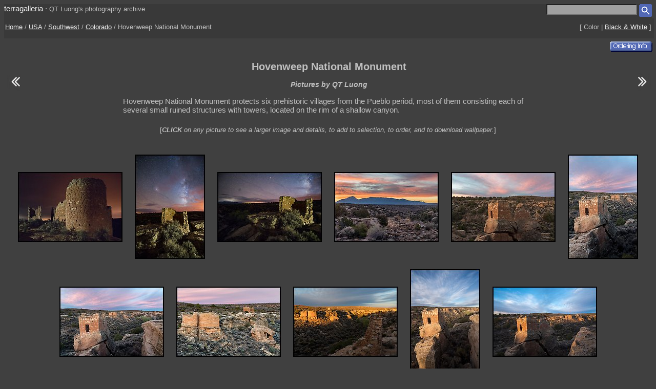

--- FILE ---
content_type: text/html; charset=UTF-8
request_url: https://www.terragalleria.com/america/colorado/hovenweep-national-monument/hovenweep-national-monument.all.html
body_size: 3482
content:

<!DOCTYPE HTML PUBLIC "-//W3C//DTD HTML 4.01 Transitional//EN">
<html>
<head>
<meta http-equiv="Content-Type" content="text/html; charset=ISO-8859-1">
<title>Hovenweep National Monument Pictures - USA photos, prints by QTL</title>
<meta name=description content="Pictures of Hovenweep National Monument, Colorado. Part of gallery of color pictures of USA by professional photographer QT Luong, available as prints or for licensing. ">
<meta name=keywords content="Hovenweep National Monument, Pictures of Hovenweep National Monument, Hovenweep National Monument Pictures, Colorado, USA, Pictures, Photography, Stock photos, Fine art prints, Computer Wallpaper, color">
<LINK REL=StyleSheet HREF="/style_new.css" TYPE="text/css">
<link rel="alternate" href="https://www.terragalleria.com/america/colorado/hovenweep-national-monument/hovenweep-national-monument-all.rss" type="application/rss+xml" title="" id="gallery" >

<meta name="viewport" content="initial-scale=0.75">
</head>

<body>

<div class="generic_line">
<div class="site_title">
<a href = "/index.html" style="text-decoration:none">terragalleria</a>
&#183; 
<font size="-1">QT&nbsp;Luong's&nbsp;photography&nbsp;archive</font>
</div>
<div class="cell_right">
<form method="GET" action="/photos/">
<input type="text" name="q"  size="20" maxlength="50" style="color:black; background-color:#a0a0a0">
<input type="image" name="submit" src = "/Icons/search_icon_small.gif" align="top" alt= "Search image library">
</form>
</div>
</div>


<div class="path">
 <div class="row">
  <div class="path_left">
   <a href = "/index.html">Home</a>
    / 
   <a href = "/america/">USA</a>  / 
   <a href="/america/south-west">Southwest</a> / <a href="/america/colorado/">Colorado</a>  / 
   Hovenweep National Monument 
   
  </div>
  <div class="path_right">
   <div class="arrows_small">
    [&nbsp;Color&nbsp;|&nbsp;<a href = "/black-white/america/colorado/hovenweep-national-monument/hovenweep-national-monument.all.html"  title = "View the same pictures in Black & White">Black&nbsp;&&nbsp;White</a>&nbsp;]
   </div>
  </div>
 </div>
 <div class="alt_path">
  
 </div>
</div>


<div class= "srtable">
<div class = "cell_left">

</div>
<div class = "cell_right">

<A HREF="javascript:newWindow('/cgi-bin/show-favorites.cgi');">
<font size = -1></font></a>
&nbsp;
<A HREF="/scripts/view-cart.php">
<font size = -1></font></a>


&nbsp;
<A HREF="javascript:newWindow('/ordering-info.html');">
<img src = "/Icons/ordering-info.gif" alt="How to buy prints or license images" width=86 height=22 border=0 align=middle></a>
</div>
</div>

<!-- begin content area --> 


<div class = "srtable">
 <div class = "arrow_left">
  <a href="../../colorado/canyon-of-the-ancients-national-monument/" title="Previous set of pictures: Canyon of the Ancients National Monument"> <IMG align=bottom WIDTH=40 HEIGHT=35 SRC = "/Icons/arrow_long_left.gif" BORDER=0 alt="Previous pictures: Canyon of the Ancients National Monument"></a> <img WIDTH=54 HEIGHT=71 SRC = "/Icons/empty.gif" BORDER=0 ALT="photos">
 </div>
 <div class = "page_title">
  <h1> Hovenweep National Monument </h1>
  <h3><i>Pictures by QT Luong</i></h3>
 </div>
 <div class = "arrow_right">
  <img WIDTH=54 HEIGHT=71 SRC = "/Icons/empty.gif" BORDER=0 ALT="photos"> <a href="../../colorado/yucca-house-national-monument/" title = "Next set of pictures: Yucca House National Monument" ><IMG align=bottom WIDTH=40 HEIGHT=35 SRC = "/Icons/arrow_long_right.gif" BORDER=0 alt="Next pictures: Yucca House National Monument"></a>
 </div>
</div>

<div class="centered_block_small">

</div>
<div class="text_block">
		 Hovenweep National Monument protects six prehistoric villages from the Pueblo period, most of them consisting each of several small ruined structures with towers, located on the rim of a shallow canyon.     
</div>
<div class = "centered_block">
	<p><font size=-1>[<i><b>CLICK</b> on any picture to see a larger image and details,  to add to selection, to order, and to download wallpaper.</i>]</font><p></div> 
<div class="centered_block" id="image_block">
<a href = "picture.usco65908.html" OnMouseOver="showPicTooltip(this,'Hovenweep Castle at night','usco65908','us-sw/usco65908','america/colorado/hovenweep-national-monument/picture.usco65908.html')"><img align=middle border=1 hspace = 10 vspace = 10 src = "/images/us-sw/usco65908.small.jpeg" width=204 height=137 alt = "Hovenweep Castle at night. Hovenweep National Monument, Colorado, USA ( color)" title = ""></a>
<a href = "picture.usco65907.html" OnMouseOver="showPicTooltip(this,'Milky Way over Tower Point at night','usco65907','us-sw/usco65907','america/colorado/hovenweep-national-monument/picture.usco65907.html')"><img align=middle border=1 hspace = 10 vspace = 10 src = "/images/us-sw/usco65907.small.jpeg" width=137 height=204 alt = "Milky Way over Tower Point at night. Hovenweep National Monument, Colorado, USA ( color)" title = ""></a>
<a href = "picture.usco65906.html" OnMouseOver="showPicTooltip(this,'Tower Point at night','usco65906','us-sw/usco65906','america/colorado/hovenweep-national-monument/picture.usco65906.html')"><img align=middle border=1 hspace = 10 vspace = 10 src = "/images/us-sw/usco65906.small.jpeg" width=204 height=137 alt = "Tower Point at night. Hovenweep National Monument, Colorado, USA ( color)" title = ""></a>
<a href = "picture.usco65924.html" OnMouseOver="showPicTooltip(this,'Pueblo and Sleeping Ute Mountain, sunrise','usco65924','us-sw/usco65924','america/colorado/hovenweep-national-monument/picture.usco65924.html')"><img align=middle border=1 hspace = 10 vspace = 10 src = "/images/us-sw/usco65924.small.jpeg" width=204 height=137 alt = "Pueblo and Sleeping Ute Mountain, sunrise. Hovenweep National Monument, Colorado, USA ( color)" title = ""></a>
<a href = "picture.usco65925.html" OnMouseOver="showPicTooltip(this,'Stronghold House, sunrise','usco65925','us-sw/usco65925','america/colorado/hovenweep-national-monument/picture.usco65925.html')"><img align=middle border=1 hspace = 10 vspace = 10 src = "/images/us-sw/usco65925.small.jpeg" width=204 height=137 alt = "Stronghold House, sunrise. Hovenweep National Monument, Colorado, USA ( color)" title = ""></a>
<a href = "picture.usco65927.html" OnMouseOver="showPicTooltip(this,'Stronghold House, Twin Towers, Hovenweep House, and Eroded Boulder House, sunrise','usco65927','us-sw/usco65927','america/colorado/hovenweep-national-monument/picture.usco65927.html')"><img align=middle border=1 hspace = 10 vspace = 10 src = "/images/us-sw/usco65927.small.jpeg" width=137 height=204 alt = "Stronghold House, Twin Towers, Hovenweep House, and Eroded Boulder House, sunrise. Hovenweep National Monument, Colorado, USA ( color)" title = ""></a>
<a href = "picture.usco65926.html" OnMouseOver="showPicTooltip(this,'Stronghold House and Little Ruin Canyon, sunrise','usco65926','us-sw/usco65926','america/colorado/hovenweep-national-monument/picture.usco65926.html')"><img align=middle border=1 hspace = 10 vspace = 10 src = "/images/us-sw/usco65926.small.jpeg" width=204 height=137 alt = "Stronghold House and Little Ruin Canyon, sunrise. Hovenweep National Monument, Colorado, USA ( color)" title = ""></a>
<a href = "picture.usco65928.html" OnMouseOver="showPicTooltip(this,'Twin Towers, Hovenweep House, and Eroded Boulder House','usco65928','us-sw/usco65928','america/colorado/hovenweep-national-monument/picture.usco65928.html')"><img align=middle border=1 hspace = 10 vspace = 10 src = "/images/us-sw/usco65928.small.jpeg" width=204 height=137 alt = "Twin Towers, Hovenweep House, and Eroded Boulder House. Hovenweep National Monument, Colorado, USA ( color)" title = ""></a>
<a href = "picture.usco65929.html" OnMouseOver="showPicTooltip(this,'Pueblo community from Canyon Overlook','usco65929','us-sw/usco65929','america/colorado/hovenweep-national-monument/picture.usco65929.html')"><img align=middle border=1 hspace = 10 vspace = 10 src = "/images/us-sw/usco65929.small.jpeg" width=204 height=137 alt = "Pueblo community from Canyon Overlook. Hovenweep National Monument, Colorado, USA ( color)" title = ""></a>
<a href = "picture.usco65932.html" OnMouseOver="showPicTooltip(this,'Stronghold House on rim of Little Ruin Canyon','usco65932','us-sw/usco65932','america/colorado/hovenweep-national-monument/picture.usco65932.html')"><img align=middle border=1 hspace = 10 vspace = 10 src = "/images/us-sw/usco65932.small.jpeg" width=137 height=204 alt = "Stronghold House on rim of Little Ruin Canyon. Hovenweep National Monument, Colorado, USA ( color)" title = ""></a>
<a href = "picture.usco65930.html" OnMouseOver="showPicTooltip(this,'Stronghold House and Little Ruin Canyon','usco65930','us-sw/usco65930','america/colorado/hovenweep-national-monument/picture.usco65930.html')"><img align=middle border=1 hspace = 10 vspace = 10 src = "/images/us-sw/usco65930.small.jpeg" width=204 height=137 alt = "Stronghold House and Little Ruin Canyon. Hovenweep National Monument, Colorado, USA ( color)" title = ""></a>
<a href = "picture.usco65916.html" OnMouseOver="showPicTooltip(this,'Square Tower and Hovenweep House','usco65916','us-sw/usco65916','america/colorado/hovenweep-national-monument/picture.usco65916.html')"><img align=middle border=1 hspace = 10 vspace = 10 src = "/images/us-sw/usco65916.small.jpeg" width=204 height=137 alt = "Square Tower and Hovenweep House. Hovenweep National Monument, Colorado, USA ( color)" title = ""></a>
<a href = "picture.usco65910.html" OnMouseOver="showPicTooltip(this,'Hovenweep Castle and canyon rim','usco65910','us-sw/usco65910','america/colorado/hovenweep-national-monument/picture.usco65910.html')"><img align=middle border=1 hspace = 10 vspace = 10 src = "/images/us-sw/usco65910.small.jpeg" width=204 height=137 alt = "Hovenweep Castle and canyon rim. Hovenweep National Monument, Colorado, USA ( color)" title = ""></a>
<a href = "picture.usco65911.html" OnMouseOver="showPicTooltip(this,'Hovenweep Castle across canyon','usco65911','us-sw/usco65911','america/colorado/hovenweep-national-monument/picture.usco65911.html')"><img align=middle border=1 hspace = 10 vspace = 10 src = "/images/us-sw/usco65911.small.jpeg" width=204 height=137 alt = "Hovenweep Castle across canyon. Hovenweep National Monument, Colorado, USA ( color)" title = ""></a>
<a href = "picture.usco65912.html" OnMouseOver="showPicTooltip(this,'Hovenweep House and Hovenweep Castle','usco65912','us-sw/usco65912','america/colorado/hovenweep-national-monument/picture.usco65912.html')"><img align=middle border=1 hspace = 10 vspace = 10 src = "/images/us-sw/usco65912.small.jpeg" width=204 height=137 alt = "Hovenweep House and Hovenweep Castle. Hovenweep National Monument, Colorado, USA ( color)" title = ""></a>
<a href = "picture.usco65913.html" OnMouseOver="showPicTooltip(this,'Hovenweep Castle','usco65913','us-sw/usco65913','america/colorado/hovenweep-national-monument/picture.usco65913.html')"><img align=middle border=1 hspace = 10 vspace = 10 src = "/images/us-sw/usco65913.small.jpeg" width=204 height=137 alt = "Hovenweep Castle. Hovenweep National Monument, Colorado, USA ( color)" title = ""></a>
<a href = "picture.usco65915.html" OnMouseOver="showPicTooltip(this,'Hovenweep Castle with tower','usco65915','us-sw/usco65915','america/colorado/hovenweep-national-monument/picture.usco65915.html')"><img align=middle border=1 hspace = 10 vspace = 10 src = "/images/us-sw/usco65915.small.jpeg" width=204 height=137 alt = "Hovenweep Castle with tower. Hovenweep National Monument, Colorado, USA ( color)" title = ""></a>
<a href = "picture.usco65914.html" OnMouseOver="showPicTooltip(this,'Hovenweep Castle walls','usco65914','us-sw/usco65914','america/colorado/hovenweep-national-monument/picture.usco65914.html')"><img align=middle border=1 hspace = 10 vspace = 10 src = "/images/us-sw/usco65914.small.jpeg" width=204 height=137 alt = "Hovenweep Castle walls. Hovenweep National Monument, Colorado, USA ( color)" title = ""></a>
<a href = "picture.usco65909.html" OnMouseOver="showPicTooltip(this,'Eroded Boulder House','usco65909','us-sw/usco65909','america/colorado/hovenweep-national-monument/picture.usco65909.html')"><img align=middle border=1 hspace = 10 vspace = 10 src = "/images/us-sw/usco65909.small.jpeg" width=204 height=137 alt = "Eroded Boulder House. Hovenweep National Monument, Colorado, USA ( color)" title = ""></a>
<a href = "picture.usco65917.html" OnMouseOver="showPicTooltip(this,'Little Ruin Canyon with Square Tower and Hovenweep House','usco65917','us-sw/usco65917','america/colorado/hovenweep-national-monument/picture.usco65917.html')"><img align=middle border=1 hspace = 10 vspace = 10 src = "/images/us-sw/usco65917.small.jpeg" width=204 height=137 alt = "Little Ruin Canyon with Square Tower and Hovenweep House. Hovenweep National Monument, Colorado, USA ( color)" title = ""></a>
<a href = "picture.usco65918.html" OnMouseOver="showPicTooltip(this,'Twin Towers and  Little Ruin Canyon','usco65918','us-sw/usco65918','america/colorado/hovenweep-national-monument/picture.usco65918.html')"><img align=middle border=1 hspace = 10 vspace = 10 src = "/images/us-sw/usco65918.small.jpeg" width=204 height=137 alt = "Twin Towers and  Little Ruin Canyon. Hovenweep National Monument, Colorado, USA ( color)" title = ""></a>

</div>
<div class="text_block">

</div>

<div class="copyright_notice">
All text and photos &copy <a href = "https://www.terragalleria.com/statement.html" rel="author">QT Luong</a>. See <a href = "/copyright.html">conditions</a> for use of images. 
</div>
<div class = "small_text">All the 21 color pictures of Hovenweep National Monument are on this page</div>

<!-- end content area--> 




<p>

<div class = "nav_bottom">
<div class = "nav_bottom_left">
<a href="javascript:PicLensLite.start();"><img src="/Icons/PicLensButton.png"
  alt="Start full-screen slideshow or Cooliris" title="Start full-screen slideshow or Cooliris" width=16 height=12 border=0 align=middle></a>
</div>
<div class = "nav_bottom_middle">

<br><font size=-1> 
    <div class="peerpage"><a href = "../denver/denver.all.html">Denver</a></div>
<div class="peerpage"><a href = "../telluride/telluride.all.html">Telluride</a></div>
<div class="peerpage"><a href = "../colorado-national-monument/colorado-national-monument.all.html">Colorado National Monument</a></div>
<div class="peerpage"><a href = "../chimney-rock-national-monument/chimney-rock-national-monument.all.html">Chimney Rock National Monument</a></div>
<div class="peerpage"><a href = "../canyon-of-the-ancients-national-monument/canyon-of-the-ancients-national-monument.all.html">Canyon of the Ancients National Monument</a></div>
<div class="peerpage_current">Hovenweep National Monument</div>
<div class="peerpage"><a href = "../yucca-house-national-monument/yucca-house-national-monument.all.html">Yucca House National Monument</a></div>
<div class="peerpage"><a href = "../colorado-north/colorado-north.all.html">Northern Colorado</a></div>
<div class="peerpage"><a href = "../colorado-central/colorado-central.all.html">Central Colorado</a></div>
<div class="peerpage"><a href = "../colorado-south/colorado-south.all.html">Southern Colorado</a></div>
<div class="peerpage"><a href = "/parks/np.rocky-mountains.html">Rocky Mountains National NP</a></div>
<div class="peerpage"><a href = "/parks/np.black-canyon.html">Black Canyon of the Gunnison NP</a></div>
<div class="peerpage"><a href = "/parks/np.mesa-verde.html">Mesa Verde NP</a></div>
<div class="peerpage"><a href = "/parks/np.great-sand.html">Great Sand Dunes NP</a></div>

    </font><br>
    <img WIDTH=15 HEIGHT=16  SRC = "/Icons/up-grey-small.gif" alt="Up to photos of Colorado">
    <a href="../colorado.all.html"><b>Colorado</b></a> 
</div>
<div class = "nav_bottom_right">
<div class = "arrows_small">
<a href="../../colorado/canyon-of-the-ancients-national-monument/" title="Previous set of pictures: Canyon of the Ancients National Monument"> <IMG align=top WIDTH=21 HEIGHT=21 SRC = "/Icons/left.gif" BORDER=0 alt="Previous pictures: Canyon of the Ancients National Monument"></a>
</div>
<div class = "arrows_small">

</div>
<div class = "arrows_small">
<a href="../../colorado/yucca-house-national-monument/" title = "Next set of pictures: Yucca House National Monument" ><IMG align=top WIDTH=21 HEIGHT=21 SRC = "/Icons/right.gif" BORDER=0 alt="Next pictures: Yucca House National Monument"></a>
</div>
</div>
</div>


<div class = "general_menu nav_links">
<div class = "cell_center_break">
<a href = "/index.html">Home</a>
&#183;
<a href = "/contact.html">Contact</a>
&#183;
<a href = "/about/" rel="author">About&nbsp;QT&nbsp;Luong</a>
&#183;
<a href = "/blog/">Blog</a>
&#183;
<a href = "/mailing-list">Mailing&nbsp;List</a>
&#183;
<a href = "/copyright.html">Terms&nbsp;of&nbsp;use</a>
&#183;
<a href = "/fine-art-prints.html">Buy&nbsp;prints</a>
&#183;
<a href = "/stock-photography.html">License&nbsp;photos</a>
&#183;
<a href = "/store/">Books</a>
&#183;
<a href = "/speaking/">Speaking</a>
</div>
</div>


<link rel="stylesheet" href="/scripts/tooltip.css" type="text/css">
<script type="text/javascript" src="/scripts/tooltip.js"></script>
<div id="tooltip" onMouseOver="currentlyUnderMouse = this" onMouseOut="currentlyUnderMouse = null; window.setTimeout('unlockTooltip()', 1000);"></div>
<script type = "text/javascript" src  = "/scripts/windows.js"> </script>

 <script type = "text/javascript" src  = "/scripts/lite/piclens.js"> </script>
</body>
</html> 

